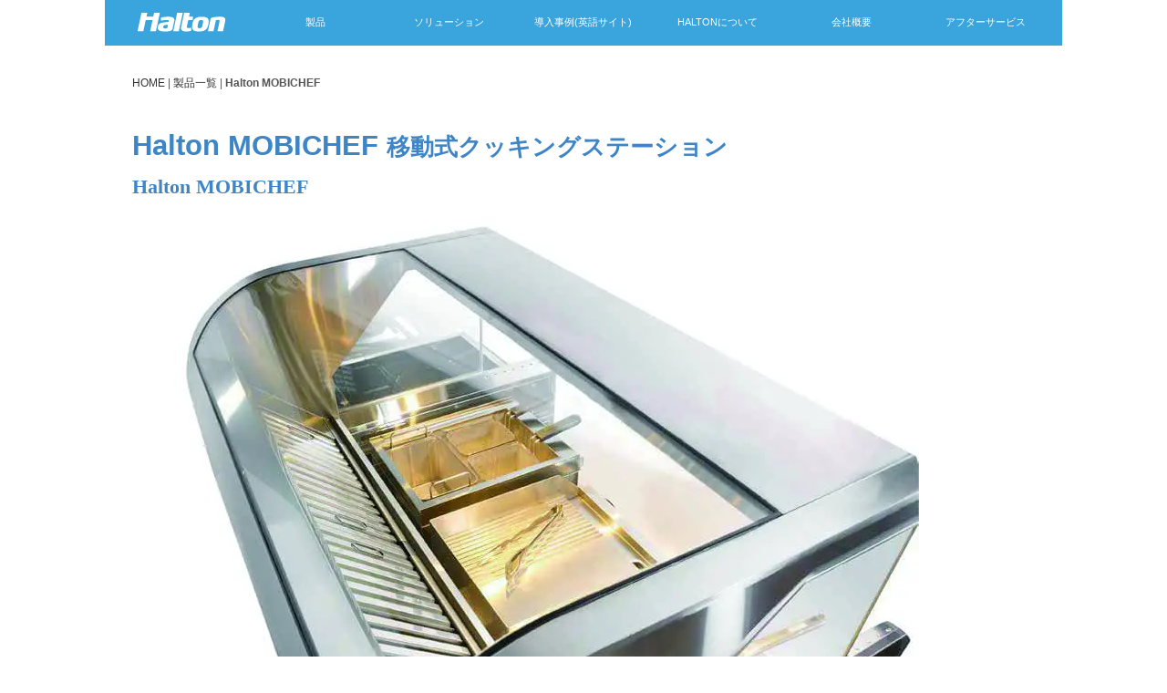

--- FILE ---
content_type: text/html
request_url: http://halton.co.jp/products/pg191.html
body_size: 19506
content:
<!DOCTYPE html>
<html lang="ja-JP">
<head>
<meta charset="UTF-8">
<meta http-equiv="content-type" content="text/html; charset=UTF-8">
<link rel="dns-prefetch" href="//module.bindsite.jp">
<link rel="dns-prefetch" href="//webfont-pub.weblife.me">
<meta name="robots" content="index">
<meta name="viewport" content="width=device-width, initial-scale=1">
<meta name="description" content="Halton MOBICHEFは、お客様の目と舌を一度に楽しませることができ、厨房さながらにシェフが目の前で調理する、どこにも真似できないライブクッキングスタイルは、ビジネスとしてより高い付加価値を生み出します。">
<meta property="og:title" content="Halton_MOBICHEF">
<meta property="og:type" content="website">
<meta property="og:image" content="https://www.halton.co.jp/bdflashinfo/thumbnail.png">
<meta property="og:url" content="https://www.halton.co.jp/products/pg191.html">
<meta property="og:site_name" content="Global Leader in Demand Indoor Air Quality Solutions - Halton">
<meta property="og:description" content="Halton MOBICHEFは、お客様の目と舌を一度に楽しませることができ、厨房さながらにシェフが目の前で調理する、どこにも真似できないライブクッキングスタイルは、ビジネスとしてより高い付加価値を生み出します。">
<meta name="twitter:card" content="summary_large_image">
<meta name="twitter:image" content="https://www.halton.co.jp/bdflashinfo/thumbnail.png">
<meta name="note:card" content="summary_large_image">
<link rel="canonical" href="https://www.halton.co.jp/products/pg191.html">
<link rel="apple-touch-icon-precomposed" href="../_src/621/img20210223031124774036.png">
<title>Halton_MOBICHEF</title>
<link rel="shortcut icon" href="../_src/622/favicon-2.ico">
<link rel="stylesheet" type="text/css" href="../_module/styles/bind.css?v=16.0.0" id="bind-css">
<link rel="stylesheet" type="text/css" href="../_dress/blue/base.css?1721826037208">
<link rel="stylesheet" type="text/css" href="pg191.css?1721826037209c0100" id="page-css">
<link rel="stylesheet" type="text/css" href="../_webfonts.css?1721826037212" id="webfont-css">
<!-- Global site tag (gtag.js) - Google Analytics -->
<script async src="https://www.googletagmanager.com/gtag/js?id=UA-202489545-1">
</script>
<script>
  window.dataLayer = window.dataLayer || [];
  function gtag(){dataLayer.push(arguments);}
  gtag('js', new Date());

  gtag('config', 'UA-202489545-1');
</script>
</head>
<body id="l-1" class="l-1 bd-webp" data-type="responsive" data-fontplus="1" data-ga-traking="true" data-page-animation="none">
<div id="page" class="bg-window ">
<div class="bg-document">
<noscript>
<div id="js-off">
<img src="../_module/images/noscript.gif" alt="Enable JavaScript in your browser. このウェブサイトはJavaScriptをオンにしてご覧下さい。">
</div>
</noscript>
<div id="a-header" data-float="false" class="a-header   cssskin-_area_header">
<header>
<div class="site_frame">
<section>
<div id="bk972" class="b-album c-sp-space_normal c-padding_narrow c-sp-padding_normal is-sp-hide cssskin-_block_header" data-bk-id="bk972" data-shared="true" data-sharedname="MENU" data-sticky="true">
<div class=" g-column -col7 -sp-col1 -no_spacing" style="height:100%">
<div class=" column -column1">
<div class="c-center c-photo">
<div class="c-img   ">
<a href="../" data-pid="54">
<picture>
<source type="image/webp" srcset="../_src/623/menu_02.webp?v=1721380451326">
<img src="../_src/623/menu_02.png?v=1721380451326" width="100" height="30" alt="halton logo" id="imgsrc623_1" class=" c-no_adjust" loading="lazy">
</picture></a>
</div>
</div>
</div>
<div class=" column -column2">
<div class="c-none c-center">
<a href="../products/" data-pid="60" class="MenuBtn">製品</a>
</div>
</div>
<div class=" column -column3">
<div class="c-none c-center">
<a href="../Solutions.html" data-pid="55" class="MenuBtn">ソリューション</a>
</div>
</div>
<div class=" column -column4">
<div class="c-none c-center">
<a href="https://www.halton.com/ja_JP/foodservice/references#group=haltonfoodservice-search&amp;~atreference-location=apac&amp;atreference-location=JP" target="_blank" rel="noopener noreferrer" class="MenuBtn">導入事例(英語サイト)</a>
</div>
</div>
<div class=" column -column5">
<div class="c-none c-center">
<a href="../about.html" data-pid="56" class="MenuBtn">HALTONについて</a>
</div>
</div>
<div class=" column -column6">
<div class="c-none c-center">
<a href="../AboutHaltonJapan.html" data-pid="57" class="MenuBtn">会社概要</a>
</div>
</div>
<div class=" column -column7 -column-lasts">
<div class="c-none c-center">
<a href="../AfterServices.html" data-pid="58" class="MenuBtn">アフターサービス</a>
</div>
</div>
</div>
</div>
<div id="bk973" class="b-plain c-sp-space_init c-sp-padding_init is-pc-hide bd-webp -dress_blue cssskin-_block_header" data-bk-id="bk973" data-shared="true" data-sharedname="MobileMenu" data-sticky="true" data-follow-blocks="bk972" data-accept-click="true" data-sp-follow-blocks="bk972" data-sp-accept-click="true">
<div class=" column -column1">
<nav>
<div id="js-globalNavigation" data-slide-type="rightSlide" data-btn-position="leftTop">
<div class=" -menu_center">
<ul class="c-menu -menu_a menu-parts">
<li><span class=" d-bold"><span style="color:#39a5dc;" class=" d-large_font"><a href="../" data-pid="54">トップページ</a></span></span></li>
<li><span class=" d-bold"><span style="color:#39a5dc;" class=" d-large_font"><a href="../products/" data-pid="60">製品</a></span></span></li>
<li><span class=" d-bold"><span style="color:#39a5dc;" class=" d-large_font"><a href="../Solutions.html" data-pid="55">ソリューション</a></span></span><span style="color:#39a5dc;" class=" d-large_font"></span></li>
<li><span class=" d-bold"><span style="color:#39a5dc;" class=" d-large_font"><a href="https://www.halton.com/ja_JP/foodservice/references#group=haltonfoodservice-search&amp;~atreference-location=apac&amp;atreference-location=JP" target="_blank" rel="noopener noreferrer">導入事例(英語サイト)</a></span></span></li>
<li><span class=" d-bold"><span style="color:#39a5dc;" class=" d-large_font"><a href="../about.html" data-pid="56">HALTONについて</a></span></span></li>
<li><span class=" d-bold"><span style="color:#39a5dc;" class=" d-large_font"><a href="../AboutHaltonJapan.html" data-pid="57">会社概要</a></span></span></li>
<li><span class=" d-bold"><span style="color:#39a5dc;" class=" d-large_font"><a href="../AfterServices.html" data-pid="58">アプターサービス</a></span></span></li>
</ul>
</div>
</div>
<div id="spNavigationTrigger" class=" c-sp_navigation_btn"></div>
</nav>
<div class=" c-body c-center">
<div class="c-img   ">
<a href="../" data-pid="54">
<picture>
<source type="image/webp" srcset="../_src/695/menu_02.webp?v=1721380451326">
<img src="../_src/695/menu_02.png?v=1721380451326" width="100" height="40" alt="halton logo" id="imgsrc695_1" loading="lazy">
</picture></a>
</div>
</div>
</div>
</div>
</section>
</div>
</header>
</div>
<div id="a-billboard" class="a-billboard    cssskin-_area_billboard">
<div class="site_frame">
<section>
<div id="bk974" class="b-plain c-space_normal c-sp-space_normal c-sp-padding_normal cssskin-_block_billboard" data-bk-id="bk974" data-shared="true" data-sharedname="breadcrumb list">
<div class=" column -column1">
<div class=" c-body c-left">
<span class=" d-small_font">
<div class="c-breadcrumb">
<a href="../" data-pid="54">HOME</a> |
<a href="./" data-pid="60">製品一覧</a> |
<em>Halton MOBICHEF</em>
</div></span>
</div>
</div>
</div>
<div id="bk975" class="b-plain c-space_normal c-sp-space_normal c-padding_normal c-sp-padding_normal cssskin-_block_billboard" data-bk-id="bk975">
<div class=" column -column1">
<h1 class=" c-page_title"><span style="color:#3d85c6;" data-sitecolor-text="">Halton MOBICHEF <span class=" d-small_font">移動式クッキングステーション</span></span></h1>
<h3 class=" c-large_headline"><span style="color:#3d85c6;" class=" d-ming">Halton MOBICHEF</span></h3>
<p class=" c-body"> </p>
<div style="color:#3d85c6;" class=" d-ming">
<div class="c-img   ">
<picture>
<source type="image/webp" srcset="../_src/789/859ce21ded52b922.webp?v=1721380451326">
<img src="../_src/789/859ce21ded52b922.jpg?v=1721380451326" width="863" height="695" alt="Halton MOBICHEF" id="imgsrc789_1" loading="lazy">
</picture>
</div>
</div>
<p></p>
</div>
</div>
<div id="bk976" class="b-plain c-space_normal c-sp-space_normal c-padding_normal c-sp-padding_normal cssskin-_block_billboard" data-bk-id="bk976">
<div class=" column -column1">
<h3 class=" c-large_headline"><span style="color:#3d85c6;" data-sitecolor-text="">オープンスタイルで限りない可能性を実現</span></h3>
<p class=" c-body">&nbsp;<br>デパートや、フードコートなど新たに換気工事が伴う場所や、路面店など条件的に排気を出せない場所。さらには、ホテルやイベントなどのエンターテイメント性の高い用途など、これまで、設置が難しかったシチュエーションに、選択肢が増えました。高効率の換気システムと自由な調理スタイルを実現するモビシェフは、ダクト工事の必要がなく、通常の厨房レイアウトでは実現しない大胆なクッキングショーを可能にします。お客様の目と舌を一度に楽しませることができ、厨房さながらにシェフが目の前で調理する、どこにも真似できないライブクッキングスタイルは、ビジネスとしても、より高い付加価値を生み出します。</p>
</div>
</div>
</section>
</div>
</div>
<main>
<div id="a-site_contents" class="a-site_contents  noskin">
<article>
<div class="site_frame">
<div class="g-column">
<div id="a-main" class="a-main column -col12 ">
<section>
<div id="bk977" class="b-plain c-space_normal c-sp-space_normal c-padding_normal c-sp-padding_normal cssskin-_block_main" data-bk-id="bk977">
<div class=" column -column1">
<h3 class=" c-large_headline"><span style="color:#3d85c6;" data-sitecolor-text="">キャプチャージェット™テクノロジーで煙や臭いを誘引</span></h3>
</div>
</div>
<div id="bk978" class="b-plain c-space_normal c-sp-space_normal c-padding_normal c-sp-padding_normal cssskin-_block_main" data-bk-id="bk978">
<div class=" g-column -col2 -sp-col1">
<div class=" column -column1">
<div class=" c-body">
<div class="c-img   ">
<picture>
<source type="image/webp" srcset="../_src/791/85a54d2aa7610d6b.webp?v=1721380451326">
<img src="../_src/791/85a54d2aa7610d6b.jpg?v=1721380451326" width="1181" height="683" alt="煙の捕集" id="imgsrc791_1" loading="lazy">
</picture>
</div>
</div>
</div>
<div class=" column -column2 -column-lasts">
<p class=" c-body">開発当初、煙の捕集を完全に行うことができませんでした。この捕集漏れを防止するためにキャプチャージェット™テクノロジーを採用しました。<br>　調理器具の周囲では、側面と上部に発生する気流によって調理排気を内側に集めます。このエアーカーテンにより効率的に調理排気を誘引し、ほとんどの煙と臭いを捕集します。調理のための大きな開口を確保しながら、煙や排気の臭いの拡散を防ぎます。<br>　また、キャプチャージェット™テクノ口ジーは、調理排気を捕集する換気量を低減するので、モビシェフは、低速で静かに稼働します。　拡散する煙や臭いを高い捕集効率で誘引し、快適な調理空間を実現します。<br>&nbsp;<br>　モビシェフ内部の様々なフィルターによる、先進の統合排気リサイクル技術が採用されています。内蔵する排気循環ユニットを可能な限り小型化することができ、筐体に収まるサイズになりました。また、換気量が少ないので、ファンは低速回転で駆動し、動作音も静か。シェフとお客様の会話を妨げません。<br>　さらに、キャプチャージェット™は、フロントガラスへの油脂の付着も防ぎます。フロン卜ガラス上部からのエアーカーテンが、煙や汚染物質などの調理排気によるガラスの汚れを防止し、ガラススクリーンの清掃の手間を最小限にします。</p>
</div>
</div>
</div>
<div id="bk983" class="b-plain c-space_normal c-sp-space_normal c-padding_normal c-sp-padding_normal cssskin-_block_main" data-bk-id="bk983">
<div class=" column -column1">
<h3 class=" c-large_headline"><span style="color:#3d85c6;" data-sitecolor-text="">６種類のフィルターで排煙をきれいにします</span></h3>
<p class=" c-body">&nbsp;<br>　モビシェフは、6ユニットで構成されたフィルターシステムを装備しています。調理によって排出されたグリースや煙、臭いなどをキャプチャージェット™️で捕集し、モビシェフ内に吸気します。各種のフィルターユニットを通過し、効率的にフィルタリング除去され、汚れや臭いを取り除いた空気は室内へと戻されます。</p>
<div class=" c-body c-center">
<div class="c-img   ">
<picture>
<source type="image/webp" srcset="../_src/793/img20230716132941677089.webp?v=1721380451326">
<img src="../_src/793/img20230716132941677089.png?v=1721380451326" width="3420" height="2798" alt="６種類のフィルターで排煙をきれいにします" id="imgsrc793_1" class=" c-no_adjust" loading="lazy">
</picture>
</div>
</div>
</div>
</div>
<div id="bk984" class="b-plain c-space_normal c-sp-space_normal c-padding_normal c-sp-padding_normal cssskin-_block_main" data-bk-id="bk984">
<div class=" column -column1">
<h3 class=" c-large_headline"><span style="color:#3d85c6;" data-sitecolor-text="">調理器具に合わせて９タイプ</span></h3>
<p class=" c-body">&nbsp;<br>　モビシェフは、電気調理器具を組み込む内側の奥行きが750mm、850mm、950mm、幅が、1255mm、1655mm、2055mmと、9タイプあり、配置スペースや調理器具をお客様の用途に合わせて自由に組み合わせることが可能です。</p>
<div class=" c-body c-center">
<div class="c-img   ">
<picture>
<source type="image/webp" srcset="../_src/795/img20230716133333380607.webp?v=1721380451326">
<img src="../_src/795/img20230716133333380607.png?v=1721380451326" width="5164" height="2318" alt="調理器具に合わせて９タイプ" id="imgsrc795_1" class=" c-no_adjust" loading="lazy">
</picture>
</div>
</div>
</div>
</div>
</section>
</div>
</div>
</div>
</article>
</div>
</main>
<div id="a-footer" data-float="false" class="a-footer   cssskin-_area_footer">
<footer>
<div class="site_frame">
<div id="bk981" class="b-plain c-space_normal c-sp-space_normal c-sp-padding_normal cssskin-_block_footer" data-bk-id="bk981" data-shared="true" data-sharedname="2021Footer">
<div class=" g-column -col2 -sp-col1">
<div class=" column -column1">
<div class=" c-body c-center">
<span>
<table style="border-collapse: collapse; width: 357px; margin-left: auto; margin-right: auto; height: 64px;">
<tbody>
<tr>
<td style="background-color: #ffffff; text-align: left;line-height: 1.5;vertical-align:middle;"><span style="font-size: 9pt;"><strong>お問い合わせ先</strong></span></td>
<td style="background-color: #ffffff; text-align: left; width: 30px;line-height: 1.5;vertical-align:middle;"><span style="font-size: 9pt;">&nbsp;</span></td>
<td style="background-color: #ffffff; text-align: left;line-height: 1.5;vertical-align:middle;"><span style="font-size: 9pt;">&nbsp;</span></td>
</tr>
<tr>
<td style="background-color: #ffffff; text-align: right;line-height: 1.5;vertical-align:middle;"><span style="font-size: 9pt;">代表電話番号・・・・・・・</span></td>
<td style="background-color: #ffffff; text-align: left; width: 30px;line-height: 1.5;vertical-align:middle;"><span style="font-size: 9pt;">&nbsp;</span></td>
<td style="background-color: #ffffff; text-align: left;line-height: 1.5;vertical-align:middle;">03-6824-6581</td>
</tr>
<tr style="border-top-color: #dddddd; border-top-style: solid; border-top-width: 1px; border-bottom-color: #dddddd; border-bottom-style: solid; border-bottom-width: 1px;">
<td style="background-color: #ffffff; text-align: right;line-height: 1.5;vertical-align:middle;"><span style="font-size: 9pt;">HALTONサービスセンター・</span></td>
<td style="background-color: #ffffff; text-align: left;line-height: 1.5;vertical-align:middle;"><span style="font-size: 9pt;">&nbsp;</span></td>
<td style="background-color: #ffffff; text-align: left;line-height: 1.5;vertical-align:middle;">03-6824-6583</td>
</tr>
<tr style="border-top: 1px solid #dddddd; border-bottom: 1px solid #dddddd;">
<td style="background-color: #ffffff; text-align: right;line-height: 1.5;vertical-align:middle;"><span style="font-size: 9pt;">&nbsp;ファックス番号・・・・・・</span></td>
<td style="background-color: #ffffff; text-align: left;line-height: 1.5;vertical-align:middle;"><span style="font-size: 9pt;">&nbsp;</span></td>
<td style="background-color: #ffffff; text-align: left;line-height: 1.5;vertical-align:middle;">03-6824-6582</td>
</tr>
<tr style="border-top: 1px solid #dddddd; border-bottom: 1px solid #dddddd;">
<td style="background-color: #ffffff; text-align: right;line-height: 1.5;vertical-align:middle;"><span style="font-size: 9pt;">Eメール ・・・・・・・・・</span></td>
<td style="background-color: #ffffff; text-align: left;line-height: 1.5;vertical-align:middle;"><span style="font-size: 9pt;">&nbsp;</span></td>
<td style="background-color: #ffffff; text-align: left;line-height: 1.5;vertical-align:middle;"><span style="font-size: 9pt;">info.jp@halton.com</span></td>
</tr>
</tbody>
</table> </span>
</div>
</div>
<div class=" column -column2 -column-lasts">
<div class=" c-body c-center">
<span class=" d-largest_font"><a href="https://www.youtube.com/user/GroupHalton" target="_blank" rel="noopener noreferrer"><br><span class="bindicon-youtube4"></span></a> <a href="https://www.facebook.com/HaltonTokyo/" target="_blank" rel="noopener noreferrer"><span class="bindicon-facebook2"></span></a></span>
</div>
</div>
</div>
</div>
<div id="bk982" class="b-plain cssskin-_block_footer" data-bk-id="bk982">
<div class=" column -column1">
</div>
</div>
</div>
</footer>
</div>
<div id="w-top-left" class="w-base w-top w-left">
</div>
<div id="w-top-right" class="w-base w-top w-right">
</div>
<div id="w-middle-left" class="w-base w-middle w-left">
</div>
<div id="w-middle-right" class="w-base w-middle w-right">
</div>
<div id="w-bottom-left" class="w-base w-bottom w-left">
</div>
<div id="w-bottom-right" class="w-base w-bottom w-right">
</div>
</div>
</div>
<script type="text/javascript">
<!--
var css_list = ['//module.bindsite.jp/type-fonts/css/mplus-fonts.css','../_csslinkbtn/btn-import.css'];
var page_update = 1721380451326;
//-->
</script>
<script src="../_module/lib/lib.js?v=16.0.0" defer></script>
<script src="../_module/scripts/bind.js?v=16.0.0" id="script-js" defer></script>
<!--[if lt IE 9]><script src="../_module/lib/html5shiv.min.js?v=16.0.0"></script><![endif]-->
<!-- custom_tags_start -->
<script defer type="text/javascript">
</script>
<!-- custom_tags_end -->
</body>
</html>

--- FILE ---
content_type: text/css
request_url: http://halton.co.jp/_dress/blue/base.css?1721826037208
body_size: 21369
content:
@charset "utf-8";.-dress_blue  {color:#333333;}.-dress_blue a {color:#39a5dc;border-color:#5ebcd7;}.-dress_blue .c-page_title {color:#5ebcd7;border-color:#5ebcd7;}.-dress_blue .c-title {color:#5ebcd7;border-color:#5ebcd7;}.-dress_blue .c-large_headline {color:#5ebcd7;border-color:#5ebcd7;}.-dress_blue .c-page_title a {color:#5ebcd7;border-color:#5ebcd7;}.-dress_blue .c-title a {color:#5ebcd7;border-color:#5ebcd7;}.-dress_blue .c-large_headline a {color:#5ebcd7;border-color:#5ebcd7;}.-dress_blue .c-small_headline {color:#5ebcd7;border-color:#5ebcd7;}.-dress_blue .c-small_headline a {color:#5ebcd7;border-color:#5ebcd7;}.-dress_blue .c-lead {color:#333333;border-color:#333333;}.-dress_blue .c-lead a {color:#5ebcd7;border-color:#5ebcd7;}.-dress_blue .c-body {color:#333333;border-color:#333333;}.-dress_blue .c-body a {color:#5ebcd7;border-color:#5ebcd7;}.-dress_blue .c-img_comment {color:#333333;border-color:#333333;}.-dress_blue .c-blockquote {color:#333333;border-color:#333333;}.-dress_blue .c-blockquote a {color:#5ebcd7;border-color:#5ebcd7;}.-dress_blue .c-enclosure {color:#333333;border-color:#333333;}.-dress_blue .c-enclosure a {color:#5ebcd7;border-color:#5ebcd7;}.-dress_blue .c-note {color:#333333;border-color:#333333;}.-dress_blue .c-note a {color:#5ebcd7;border-color:#5ebcd7;}.-dress_blue .c-credit {color:#333333;border-color:#333333;}.-dress_blue .c-credit a {color:#5ebcd7;border-color:#5ebcd7;}.-dress_blue .c-hr {border-color:rgba(0, 0, 0, 0.4);}.-dress_blue .c-menu.-menu_a {border-color:rgba(0, 0, 0, 0.4);}.-dress_blue .c-menu.-menu_a li {border-color:rgba(0, 0, 0, 0.4);}.-dress_blue .c-menu.-menu_a li a {color:#333333;border-color:rgba(0, 0, 0, 0.4);}.-dress_blue .c-menu.-menu_a li a:hover {color:#5ebcd7;border-color:rgba(0, 0, 0, 0.4);}.-dress_blue .c-menu.-menu_a li .c-current {color:#5ebcd7;border-color:rgba(0, 0, 0, 0.4);}.-dress_blue .c-menu.-menu_a li .c-unlink {color:rgba(51, 51, 51, 0.6);border-color:rgba(0, 0, 0, 0.4);}.-dress_blue .c-menu.-menu_b {border-color:rgba(0, 0, 0, 0.4);}.-dress_blue .c-menu.-menu_b li {border-color:rgba(0, 0, 0, 0.4);}.-dress_blue .c-menu.-menu_b li a {color:#333333;border-color:rgba(0, 0, 0, 0.4);}.-dress_blue .c-menu.-menu_b li a:hover {color:#5ebcd7;border-color:rgba(0, 0, 0, 0.4);}.-dress_blue .c-menu.-menu_b li .c-current {color:#5ebcd7;border-color:rgba(0, 0, 0, 0.4);}.-dress_blue .c-menu.-menu_b li .c-unlink {color:rgba(51, 51, 51, 0.6);border-color:rgba(0, 0, 0, 0.4);}.-dress_blue .c-menu.-menu_c {background-color:#5ebcd7;border-color:#3faece;}.-dress_blue .c-menu.-menu_c li {border-color:#3faece;background-color:rgba(0, 0, 0, 0);}.-dress_blue .c-menu.-menu_c li a {color:#ffffff;background-color:rgba(0, 0, 0, 0);border-color:#3faece;}.-dress_blue .c-menu.-menu_c li a:hover {color:#ffffff;border-color:#3faece;background-color:#3faece;}.-dress_blue .c-menu.-menu_c li .c-current {color:#ffffff;border-color:#3faece;background-color:#3faece;}.-dress_blue .c-menu.-menu_c li .c-unlink {color:rgba(255, 255, 255, 0.75);background-color:rgba(0, 0, 0, 0);border-color:#3faece;}.-dress_blue .c-menu.-menu_d {background-color:#5ebcd7;border-color:#3faece;}.-dress_blue .c-menu.-menu_d li {background-color:rgba(0, 0, 0, 0);border-color:#3faece;}.-dress_blue .c-menu.-menu_d li a {color:#ffffff;background-color:rgba(0, 0, 0, 0);border-color:#3faece;}.-dress_blue .c-menu.-menu_d li a:hover {color:#ffffff;background-color:#3faece;border-color:#3faece;}.-dress_blue .c-menu.-menu_d li .c-current {color:#ffffff;background-color:#3faece;border-color:#3faece;}.-dress_blue .c-menu.-menu_d li .c-unlink {color:rgba(255, 255, 255, 0.75);background-color:rgba(0, 0, 0, 0);border-color:#3faece;}.-dress_blue .c-menu.-menu_e {background-image:linear-gradient(to bottom,#5ebcd7 0%,#3faece 100%);border-color:#3faece;}.-dress_blue .c-menu.-menu_e li {background-color:rgba(0, 0, 0, 0);border-color:#3faece;}.-dress_blue .c-menu.-menu_e li a {color:#ffffff;background-color:rgba(0, 0, 0, 0);border-color:#3faece;background-image:linear-gradient(to bottom,#5ebcd7 0%,#3faece 100%);}.-dress_blue .c-menu.-menu_e li a:hover {color:#ffffff;background-color:#3faece;border-color:#3faece;background-image:linear-gradient(to bottom,#3faece 0%,#3faece 100%);}.-dress_blue .c-menu.-menu_e li .c-current {color:#ffffff;background-color:#3faece;border-color:#3faece;background-image:linear-gradient(to bottom,#3faece 0%,#3faece 100%);}.-dress_blue .c-menu.-menu_e li .c-unlink {color:rgba(255, 255, 255, 0.75);background-color:rgba(0, 0, 0, 0);border-color:#3faece;background-image:none;}.-dress_blue .m-motion.-g {border-color:#5ebcd7;}.-dress_blue .m-motion.-g li {border-color:#5ebcd7;}.-dress_blue .m-motion.-g li a {color:#5ebcd7;border-color:#5ebcd7;background-color:rgba(0, 0, 0, 0);}.-dress_blue .m-motion.-g li a:hover {color:#5ebcd7;background-color:rgba(0, 0, 0, 0);border-color:#5ebcd7;}.-dress_blue .m-motion.-g li .c-unlink {color:rgba(51, 51, 51, 0.6);background-color:rgba(0, 0, 0, 0);border-color:rgba(0, 0, 0, 0.4);}.-dress_blue .m-motion.-g .lavalamp-object {background-color:rgba(94, 188, 215, 0.2);border-color:#5ebcd7;}.-dress_blue .m-motion.-j {border-color:#5ebcd7;}.-dress_blue .m-motion.-j li {border-color:#5ebcd7;background-color:rgba(0, 0, 0, 0);}.-dress_blue .m-motion.-j li a {color:#5ebcd7;background-color:rgba(0, 0, 0, 0);border-color:#5ebcd7;}.-dress_blue .m-motion.-j li a:hover {color:#5ebcd7;background-color:rgba(0, 0, 0, 0);border-color:#5ebcd7;}.-dress_blue .m-motion.-j li .c-unlink {color:rgba(51, 51, 51, 0.6);background-color:rgba(0, 0, 0, 0);border-color:rgba(0, 0, 0, 0.4);}.-dress_blue .m-motion.-j .lavalamp-object {border-color:#5ebcd7;}.-dress_blue .m-motion.-f {background-color:rgba(0, 0, 0, 0);border-color:#5ebcd7;}.-dress_blue .m-motion.-f li {background-color:rgba(0, 0, 0, 0);border-color:rgba(0, 0, 0, 0.4);}.-dress_blue .m-motion.-f li a {color:#333333;background-color:rgba(0, 0, 0, 0);border-color:rgba(0, 0, 0, 0.4);}.-dress_blue .m-motion.-f li a:hover {color:#5ebcd7;background-color:rgba(0, 0, 0, 0);border-color:#5ebcd7;}.-dress_blue .m-motion.-f li .c-unlink {color:rgba(51, 51, 51, 0.6);background-color:rgba(0, 0, 0, 0);border-color:rgba(0, 0, 0, 0.4);}.-dress_blue .m-motion.-f li ul li {border-color:#ffffff;}.-dress_blue .m-motion.-f li ul li a {color:#ffffff;background-color:#5ebcd7;border-color:#ffffff;}.-dress_blue .m-motion.-f li ul li a:hover {color:#ffffff;background-color:#3faece;border-color:#ffffff;}.-dress_blue .m-motion.-f li ul li .c-unlink {color:rgba(255, 255, 255, 0.75);background-color:#5ebcd7;border-color:#ffffff;}.-dress_blue .m-motion.-f li ul::before {border-top-color:#5ebcd7;}.-dress_blue .m-motion.-f li ul li::before {border-bottom-color:#5ebcd7;}.-dress_blue .m-motion.-f li ul li.c-current a {color:#ffffff;background-color:#3faece;border-color:#ffffff;}.-dress_blue .m-motion.-g li.c-current a {color:#5ebcd7;background-color:rgba(0, 0, 0, 0);border-color:#5ebcd7;}.-dress_blue .m-motion.-j li.c-current a {color:#5ebcd7;background-color:rgba(0, 0, 0, 0);border-color:#5ebcd7;}.-dress_blue .m-motion.-h li {border-color:rgba(0, 0, 0, 0.4);}.-dress_blue .m-motion.-h li a {color:#ffffff;background-color:#5ebcd7;border-color:#3faece;}.-dress_blue .m-motion.-h li a:hover {color:#ffffff;background-color:#3faece;border-color:#3faece;}.-dress_blue .m-motion.-h li .c-unlink {color:rgba(0, 0, 0, 0.4);background-color:rgba(0, 0, 0, 0.05);border-color:rgba(0, 0, 0, 0.05);}.-dress_blue .m-motion.-h li.c-current a {color:#ffffff;background-color:#3faece;border-color:#3faece;}.-dress_blue .m-motion.-i li {border-color:rgba(0, 0, 0, 0.4);}.-dress_blue .m-motion.-i li a {color:#ffffff;background-color:#5ebcd7;border-color:#3faece;}.-dress_blue .m-motion.-i li a:hover {color:#ffffff;background-color:#3faece;border-color:#3faece;}.-dress_blue .m-motion.-i li .c-unlink {color:rgba(0, 0, 0, 0.4);background-color:rgba(34, 34, 34, 0.05);border-color:rgba(0, 0, 0, 0.05);}.-dress_blue .m-motion.-i li.c-current a {color:#ffffff;background-color:#3faece;border-color:#3faece;}.-dress_blue .c-list_indent {border-color:rgba(0, 0, 0, 0.4);}.-dress_blue .c-list_indent th {color:#333333;border-color:rgba(0, 0, 0, 0.4);}.-dress_blue .c-list_indent td {color:#333333;border-color:rgba(0, 0, 0, 0.4);}.-dress_blue .c-list_indent .c-affix {color:#333333;border-color:rgba(0, 0, 0, 0.4);}.-dress_blue .c-list_table {border-color:rgba(0, 0, 0, 0.4);}.-dress_blue .c-list_table th {color:#333333;border-color:rgba(0, 0, 0, 0.4);}.-dress_blue .c-list_table td {color:#333333;border-color:rgba(0, 0, 0, 0.4);}.-dress_blue .c-list_table .c-affix {color:#333333;border-color:rgba(0, 0, 0, 0.4);}.-dress_blue .c-list_news {border-color:rgba(0, 0, 0, 0.4);}.-dress_blue .c-list_news th {color:#333333;border-color:rgba(0, 0, 0, 0.4);}.-dress_blue .c-list_news td {color:#333333;border-color:rgba(0, 0, 0, 0.4);}.-dress_blue .c-list_news .c-affix {color:#333333;border-color:rgba(0, 0, 0, 0.4);}.-dress_blue .c-list-no_mark {border-color:rgba(0, 0, 0, 0.4);}.-dress_blue .c-list-no_mark li {color:#333333;border-color:rgba(0, 0, 0, 0.4);}.-dress_blue .c-list-no_mark ul li {color:#333333;border-color:rgba(0, 0, 0, 0.4);}.-dress_blue .c-list-no_mark ul {border-color:rgba(0, 0, 0, 0.4);}.-dress_blue .c-list-sign {border-color:rgba(0, 0, 0, 0.4);}.-dress_blue .c-list-sign li {color:#333333;border-color:rgba(0, 0, 0, 0.4);}.-dress_blue .c-list-sign ul {border-color:rgba(0, 0, 0, 0.4);}.-dress_blue .c-list-sign ul li {color:#333333;border-color:rgba(0, 0, 0, 0.4);}.-dress_blue .c-list-numbers {border-color:rgba(0, 0, 0, 0.4);}.-dress_blue .c-list-numbers li {color:#333333;border-color:rgba(0, 0, 0, 0.4);}.-dress_blue .c-list-numbers ul {border-color:rgba(0, 0, 0, 0.4);}.-dress_blue .c-list-numbers ul li {color:#333333;border-color:rgba(0, 0, 0, 0.4);}.-dress_blue .c-list-alphabet {border-color:rgba(0, 0, 0, 0.4);}.-dress_blue .c-list-alphabet li {color:#333333;border-color:rgba(0, 0, 0, 0.4);}.-dress_blue .c-list-alphabet ul {border-color:rgba(0, 0, 0, 0.4);}.-dress_blue .c-list-alphabet ul li {color:#333333;border-color:rgba(0, 0, 0, 0.4);}.-dress_blue .c-list-alphabet_small {border-color:rgba(0, 0, 0, 0.4);}.-dress_blue .c-list-alphabet_small li {color:#333333;border-color:rgba(0, 0, 0, 0.4);}.-dress_blue .c-list-alphabet_small ul {border-color:rgba(0, 0, 0, 0.4);}.-dress_blue .c-list-alphabet_small ul li {color:#333333;border-color:rgba(0, 0, 0, 0.4);}.-dress_blue .c-list-greece {border-color:rgba(0, 0, 0, 0.4);}.-dress_blue .c-list-greece li {color:#333333;border-color:rgba(0, 0, 0, 0.4);}.-dress_blue .c-list-greece ul {border-color:rgba(0, 0, 0, 0.4);}.-dress_blue .c-list-greece ul li {color:#333333;border-color:rgba(0, 0, 0, 0.4);}.-dress_blue .c-list-greece_small {border-color:rgba(0, 0, 0, 0.4);}.-dress_blue .c-list-greece_small ul {border-color:rgba(0, 0, 0, 0.4);}.-dress_blue .c-list-greece_small li {color:#333333;border-color:rgba(0, 0, 0, 0.4);}.-dress_blue .c-list-greece_small ul li {color:#333333;border-color:rgba(0, 0, 0, 0.4);}.-dress_blue .b-tab_navigation a {color:#ffffff;background-color:#5ebcd7;border-color:#5ebcd7;}.-dress_blue.b-tab_navigation a {color:#ffffff;background-color:#5ebcd7;border-color:#5ebcd7;}.-dress_blue .b-tab_navigation a:hover {color:#3faece;background-color:#3faece;border-color:#333333;}.-dress_blue.b-tab_navigation a:hover {color:#3faece;background-color:#3faece;border-color:#333333;}.-dress_blue .b-tab_navigation .-active a {color:#ffffff;background-color:#3faece;border-color:#3faece;}.-dress_blue.b-tab_navigation .-active a {color:#ffffff;background-color:#3faece;border-color:#3faece;}.-dress_blue .b-accordion_navigation a {color:#ffffff;background-color:#5ebcd7;border-color:#5ebcd7;}.-dress_blue.b-accordion_navigation a {color:#ffffff;background-color:#5ebcd7;border-color:#5ebcd7;}.-dress_blue .b-accordion_navigation a:hover {color:#ffffff;background-color:#3faece;border-color:#3faece;}.-dress_blue.b-accordion_navigation a:hover {color:#ffffff;background-color:#3faece;border-color:#3faece;}.-dress_blue .b-accordion_navigation.-active a {color:#ffffff;background-color:#3faece;border-color:#3faece;}.-dress_blue.b-accordion_navigation.-active a {color:#ffffff;background-color:#3faece;border-color:#3faece;}.-dress_blue .c-breadcrumb {color:#333333;border-color:rgba(0, 0, 0, 0.4);}.-dress_blue .c-breadcrumb a {color:#5ebcd7;border-color:#5ebcd7;}.-dress_blue .c-breadcrumb a:hover {color:#3faece;border-color:#3faece;}.-dress_blue .c-breadcrumb em,.-dress_blue .c-breadcrumb .c-current {color:#333333;border-color:rgba(0, 0, 0, 0.4);}.-dress_blue .c-link_top span {color:#333333;border-color:rgba(0, 0, 0, 0.4);}.-dress_blue .c-link_top {border-color:rgba(0, 0, 0, 0.4);}.-dress_blue .c-pager {color:#333333;border-color:rgba(0, 0, 0, 0.4);}.-dress_blue .c-pager a {color:#5ebcd7;border-color:#5ebcd7;}.-dress_blue .c-pager a:hover {color:#3faece;border-color:#5ebcd7;}.-dress_blue .c-pager span {color:#333333;}.-dress_blue .c-device_changer {color:#000000;}.-dress_blue .b-accordion .column {background-color:rgba(0, 0, 0, 0.05);border-color:#3faece;}.-dress_blue.b-accordion .column {background-color:rgba(0, 0, 0, 0.05);border-color:#3faece;}.-dress_blue .b-tab_contents {background-color:rgba(0, 0, 0, 0.05);border-color:#3faece;}.-dress_blue.b-tab_contents {background-color:rgba(0, 0, 0, 0.05);border-color:#3faece;}.-dress_blue .c-cart_buying_area {background-color:rgba(0, 0, 0, 0.05);border-color:rgba(0, 0, 0, 0.4);}.-dress_blue .c-cart_buying_area .c-list_table th {background-color:#ffffff;color:#333333;border-color:rgba(0, 0, 0, 0.4);}.-dress_blue .c-cart_buying_area .c-list_table td {background-color:#ffffff;color:#333333;border-color:rgba(0, 0, 0, 0.4);}.-dress_blue .c-cart .c-cart_table {border-color:rgba(0, 0, 0, 0.4);}.-dress_blue .c-cart .c-cart_table th {border-color:rgba(0, 0, 0, 0.4);}.-dress_blue .c-cart .c-cart_table td {border-color:rgba(0, 0, 0, 0.4);}.-dress_blue .c-blog-new {color:#ffffff;background-color:#5ebcd7;border-color:#5ebcd7;}.-dress_blue .c-blog-category {border-color:#5ebcd7;background-color:rgba(0, 0, 0, 0);}.-dress_blue .c-blog-category a {color:#5ebcd7;background-color:rgba(0, 0, 0, 0);border-color:#5ebcd7;}.-dress_blue .c-blog-category a:hover {color:#3faece;background-color:rgba(0, 0, 0, 0);border-color:#3faece;}.-dress_blue .c-blog-tag {background-color:rgba(0, 0, 0, 0);border-color:#5ebcd7;}.-dress_blue .c-blog-tag a {color:#ffffff;background-color:#5ebcd7;border-color:#5ebcd7;}.-dress_blue .c-blog-pagination a.c-blog-pagination-link {color:#ffffff;background-color:#5ebcd7;border-color:#5ebcd7;}.-dress_blue .c-blog-pagination a.c-blog-pagination-link.-current {color:#ffffff;background-color:#3faece;border-color:#3faece;}.-dress_blue .c-blog-pagination a.c-blog-pagination-previous {color:#ffffff;background-color:#5ebcd7;border-color:#5ebcd7;}.-dress_blue .c-blog-pagination a.c-blog-pagination-next {color:#ffffff;background-color:#5ebcd7;border-color:#5ebcd7;}.-dress_blue .c-blog-pagination a.-disabled {color:rgba(0, 0, 0, 0.4);background-color:rgba(0, 0, 0, 0.05);border-color:rgba(0, 0, 0, 0.05);}.-dress_blue .c-cart_buying_area .c-list_table {border-color:rgba(0, 0, 0, 0.4);}.-dress_blue .c-blog-tag a:hover {color:#ffffff;border-color:#3faece;background-color:#3faece;}.-dress_blue .c-menu.-v.-menu_a li a {border-color:rgba(0, 0, 0, 0.4);}.-dress_blue .c-menu.-v.-menu_a li .c-unlink {border-color:rgba(0, 0, 0, 0.4);}.-dress_blue .megamenu-list .b-megamenu_navigation {color:#333333;border-color:#333333;background-color:rgba(0, 0, 0, 0);}.-dress_blue .megamenu-list .b-megamenu_navigation .c-megamenu-icon_allow {color:#333333;border-color:#333333;background-color:rgba(0, 0, 0, 0);}.-dress_blue .megamenu-list .b-megamenu_navigation.-active {color:#5ebcd7;border-color:#5ebcd7;background-color:#eff8fb;}.-dress_blue .megamenu-list .b-megamenu_navigation.-active .c-megamenu-icon_allow {color:#5ebcd7;border-color:#5ebcd7;background-color:rgba(0, 0, 0, 0);}.-dress_blue .megamenu-list .b-megamenu_navigation a {color:#333333;border-color:#333333;background-color:rgba(0, 0, 0, 0);}.-dress_blue .megamenu-list .b-megamenu_navigation a:hover {color:#5ebcd7;border-color:#5ebcd7;background-color:#eff8fb;}.-dress_blue .megamenu-list .b-megamenu_navigation.c-unlink {color:rgba(51, 51, 51, 0.6);border-color:rgba(51, 51, 51, 0.6);background-color:rgba(0, 0, 0, 0);}.-dress_blue .megamenu-list .b-megamenu_contents {color:#333333;border-color:#5ebcd7;background-color:#eff8fb;}.-dress_blue .megamenu-list .b-megamenu_contents .column {background-color:rgba(0, 0, 0, 0);border-color:rgba(0, 0, 0, 0);color:#333333;}@media only screen and (max-width: 641px) {.-dress_blue .c-device_outer {background-color:rgba(0, 0, 0, 0.05);}.-dress_blue .c-device_changer {color:#ffffff;background-color:#5ebcd7;border-color:#5ebcd7;}}@media print,screen and (max-width: 768px) {.-dress_blue #js-globalNavigation {background-color:#ffffff;border-color:rgba(0, 0, 0, 0);}.-dress_blue#js-globalNavigation {background-color:#ffffff;border-color:rgba(0, 0, 0, 0);}.-dress_blue #spNavigationTrigger {background-color:#39a5dc;border-color:#5ebcd7;}.-dress_blue #spNavigationTrigger .c-sp-navigation_line {border-color:#ffffff;}.-dress_blue #js-globalNavigation ul {background-color:rgba(0, 0, 0, 0);border-color:rgba(0, 0, 0, 0);background-image:none;border-radius:0px;}.-dress_blue#js-globalNavigation ul {background-color:rgba(0, 0, 0, 0);border-color:rgba(0, 0, 0, 0);background-image:none;border-radius:0px;}.-dress_blue #js-globalNavigation ul li a {color:#333333;border-color:rgba(0, 0, 0, 0.4);background-image:none;background-color:rgba(0, 0, 0, 0);}.-dress_blue#js-globalNavigation ul li a {color:#333333;border-color:rgba(0, 0, 0, 0.4);background-image:none;background-color:rgba(0, 0, 0, 0);}.-dress_blue #js-globalNavigation ul li {border-color:rgba(0, 0, 0, 0.4);background-image:none;background-color:rgba(0, 0, 0, 0);}.-dress_blue#js-globalNavigation ul li {border-color:rgba(0, 0, 0, 0.4);background-image:none;background-color:rgba(0, 0, 0, 0);}.-dress_blue #js-globalNavigation ul li a:hover {color:#5ebcd7;border-color:rgba(0, 0, 0, 0.4);background-image:none;background-color:rgba(0, 0, 0, 0);}.-dress_blue#js-globalNavigation ul li a:hover {color:#5ebcd7;border-color:rgba(0, 0, 0, 0.4);background-image:none;background-color:rgba(0, 0, 0, 0);}.-dress_blue #js-globalNavigation ul li .c-current {color:#5ebcd7;border-color:rgba(0, 0, 0, 0.4);background-image:none;background-color:rgba(0, 0, 0, 0);}.-dress_blue#js-globalNavigation ul li .c-current {color:#5ebcd7;border-color:rgba(0, 0, 0, 0.4);background-image:none;background-color:rgba(0, 0, 0, 0);}.-dress_blue #js-globalNavigation ul li.c-current a {color:#5ebcd7;border-color:rgba(0, 0, 0, 0.4);background-image:none;background-color:rgba(0, 0, 0, 0);}.-dress_blue#js-globalNavigation ul li.c-current a {color:#5ebcd7;border-color:rgba(0, 0, 0, 0.4);background-image:none;background-color:rgba(0, 0, 0, 0);}.-dress_blue #js-globalNavigation ul li .c-unlink {color:rgba(51, 51, 51, 0.6);background-color:rgba(0, 0, 0, 0);border-color:rgba(0, 0, 0, 0.4);background-image:none;}.-dress_blue#js-globalNavigation ul li .c-unlink {color:rgba(51, 51, 51, 0.6);background-color:rgba(0, 0, 0, 0);border-color:rgba(0, 0, 0, 0.4);background-image:none;}.-dress_blue .m-motion.-f li ul li a {color:#333333;background-color:rgba(0, 0, 0, 0);}.-dress_blue .m-motion.-f li ul li.c-current a {background-color:rgba(0, 0, 0, 0);color:#333333;}.-dress_blue .m-motion.-f li ul li .c-unlink {background-color:rgba(0, 0, 0, 0);color:rgba(51, 51, 51, 0.6);}.-dress_blue .m-motion.-f li ul li a:hover {color:#5ebcd7;background-color:rgba(0, 0, 0, 0);}.-dress_blue #js-globalMegaMenu {background-color:#ffffff;border-color:rgba(0, 0, 0, 0);}.-dress_blue #js-globalMegaMenu .megamenu-list .b-megamenu_navigation {color:#333333;border-color:#333333;background-color:rgba(0, 0, 0, 0);}.-dress_blue #js-globalMegaMenu .megamenu-list .b-megamenu_navigation .c-megamenu-icon_allow {color:#333333;border-color:#333333;background-color:rgba(0, 0, 0, 0);}.-dress_blue #js-globalMegaMenu .megamenu-list .b-megamenu_navigation.-active {color:#5ebcd7;border-color:#5ebcd7;background-color:#eff8fb;}.-dress_blue #js-globalMegaMenu .megamenu-list .b-megamenu_navigation.-active .c-megamenu-icon_allow {color:#5ebcd7;border-color:#5ebcd7;background-color:rgba(0, 0, 0, 0);}.-dress_blue #js-globalMegaMenu .megamenu-list .b-megamenu_navigation a {color:#333333;border-color:#333333;background-color:rgba(0, 0, 0, 0);}.-dress_blue #js-globalMegaMenu .megamenu-list .b-megamenu_navigation a:hover {color:#5ebcd7;border-color:#5ebcd7;background-color:#eff8fb;}.-dress_blue #js-globalMegaMenu .megamenu-list .b-megamenu_navigation.c-unlink {color:rgba(51, 51, 51, 0.6);border-color:rgba(51, 51, 51, 0.6);background-color:rgba(0, 0, 0, 0);}.-dress_blue #js-globalMegaMenu .megamenu-list .b-megamenu_contents {color:#333333;border-color:#5ebcd7;background-color:#eff8fb;}.-dress_blue #js-globalMegaMenu .megamenu-list .b-megamenu_contents .column {background-color:rgba(0, 0, 0, 0);border-color:rgba(0, 0, 0, 0);color:#333333;}.-dress_blue #js-globalMegaMenu .megamenu-list .c-sp-closer {background-color:rgba(0, 0, 0, 0);}.-dress_blue #js-globalMegaMenu .megamenu-list .c-sp-closer a {color:#333333;}}/* created version 9.00*/


--- FILE ---
content_type: text/css
request_url: http://halton.co.jp/products/pg191.css?1721826037209c0100
body_size: 5939
content:
#a-header,#a-ghost_header,#a-billboard,#a-site_contents,#a-footer{max-width:1050px}#a-site_contents{max-width:1050px}@media only screen and (max-width:641px){.bd-no-webp #a-header{padding:0}.bd-webp #a-header{padding:0}.bd-no-webp #a-ghost_header{padding:0}.bd-webp #a-ghost_header{padding:0}.bd-no-webp #a-billboard{padding:0}.bd-webp #a-billboard{padding:0}.bd-no-webp #a-main{padding:0}.bd-webp #a-main{padding:0}.bd-no-webp #a-side-a{padding:0}.bd-webp #a-side-a{padding:0}.bd-no-webp #a-side-b{padding:0}.bd-webp #a-side-b{padding:0}.bd-no-webp #a-footer{padding:0}.bd-webp #a-footer{padding:0}}.bd-no-webp #bk972{background-color:#39a5dc}.bd-webp #bk972{background-color:#39a5dc}#bk974>div{padding-left:30px;padding-top:30px;padding-right:30px;padding-bottom:0}#bk981>div{margin:0 auto;max-width:700px}#bk981>div{padding-left:0;padding-top:50px;padding-right:0;padding-bottom:30px}.bd-no-webp #bk973{background-color:#39a5dc}.bd-webp #bk973{background-color:#39a5dc}#bk973>div{margin:0 auto;max-width:1050px}#bk973>div{padding-left:0;padding-top:3px;padding-right:0;padding-bottom:3px}@media only screen and (max-width:641px){#bk972.b-plain>.column,#bk972.b-plain>.g-column,#bk972.b-both_diff>.column,#bk972.b-both_diff>.g-column,#bk972.b-headlines>.column,#bk972.b-headlines>.g-column,#bk972.b-album>.column,#bk972.b-album>.g-column,#bk972.b-tab>.column,#bk972.b-tab>.g-column,#bk972.b-accordion>.column,#bk972.b-accordion>.g-column{margin:0 auto;max-width:100%}#bk974.b-plain>.column,#bk974.b-plain>.g-column,#bk974.b-both_diff>.column,#bk974.b-both_diff>.g-column,#bk974.b-headlines>.column,#bk974.b-headlines>.g-column,#bk974.b-album>.column,#bk974.b-album>.g-column,#bk974.b-tab>.column,#bk974.b-tab>.g-column,#bk974.b-accordion>.column,#bk974.b-accordion>.g-column{margin:0 auto;max-width:100%}#bk974>div{padding-left:15px;padding-top:15px;padding-right:15px;padding-bottom:15px}#bk977.b-plain>.column,#bk977.b-plain>.g-column,#bk977.b-both_diff>.column,#bk977.b-both_diff>.g-column,#bk977.b-headlines>.column,#bk977.b-headlines>.g-column,#bk977.b-album>.column,#bk977.b-album>.g-column,#bk977.b-tab>.column,#bk977.b-tab>.g-column,#bk977.b-accordion>.column,#bk977.b-accordion>.g-column{margin:0 auto;max-width:100%}#bk979.b-plain>.column,#bk979.b-plain>.g-column,#bk979.b-both_diff>.column,#bk979.b-both_diff>.g-column,#bk979.b-headlines>.column,#bk979.b-headlines>.g-column,#bk979.b-album>.column,#bk979.b-album>.g-column,#bk979.b-tab>.column,#bk979.b-tab>.g-column,#bk979.b-accordion>.column,#bk979.b-accordion>.g-column{margin:0 auto;max-width:100%}#bk980.b-plain>.column,#bk980.b-plain>.g-column,#bk980.b-both_diff>.column,#bk980.b-both_diff>.g-column,#bk980.b-headlines>.column,#bk980.b-headlines>.g-column,#bk980.b-album>.column,#bk980.b-album>.g-column,#bk980.b-tab>.column,#bk980.b-tab>.g-column,#bk980.b-accordion>.column,#bk980.b-accordion>.g-column{margin:0 auto;max-width:100%}#bk981.b-plain>.column,#bk981.b-plain>.g-column,#bk981.b-both_diff>.column,#bk981.b-both_diff>.g-column,#bk981.b-headlines>.column,#bk981.b-headlines>.g-column,#bk981.b-album>.column,#bk981.b-album>.g-column,#bk981.b-tab>.column,#bk981.b-tab>.g-column,#bk981.b-accordion>.column,#bk981.b-accordion>.g-column{margin:0 auto;max-width:100%}#bk981>div{padding-left:15px;padding-top:15px;padding-right:15px;padding-bottom:15px}#bk973.b-plain>.column,#bk973.b-plain>.g-column,#bk973.b-both_diff>.column,#bk973.b-both_diff>.g-column,#bk973.b-headlines>.column,#bk973.b-headlines>.g-column,#bk973.b-album>.column,#bk973.b-album>.g-column,#bk973.b-tab>.column,#bk973.b-tab>.g-column,#bk973.b-accordion>.column,#bk973.b-accordion>.g-column{margin:0 auto;max-width:100%}#bk973>div{padding-left:0;padding-top:0;padding-right:0;padding-bottom:0}#bk975.b-plain>.column,#bk975.b-plain>.g-column,#bk975.b-both_diff>.column,#bk975.b-both_diff>.g-column,#bk975.b-headlines>.column,#bk975.b-headlines>.g-column,#bk975.b-album>.column,#bk975.b-album>.g-column,#bk975.b-tab>.column,#bk975.b-tab>.g-column,#bk975.b-accordion>.column,#bk975.b-accordion>.g-column{margin:0 auto;max-width:100%}#bk978.b-plain>.column,#bk978.b-plain>.g-column,#bk978.b-both_diff>.column,#bk978.b-both_diff>.g-column,#bk978.b-headlines>.column,#bk978.b-headlines>.g-column,#bk978.b-album>.column,#bk978.b-album>.g-column,#bk978.b-tab>.column,#bk978.b-tab>.g-column,#bk978.b-accordion>.column,#bk978.b-accordion>.g-column{margin:0 auto;max-width:100%}#bk982.b-plain>.column,#bk982.b-plain>.g-column,#bk982.b-both_diff>.column,#bk982.b-both_diff>.g-column,#bk982.b-headlines>.column,#bk982.b-headlines>.g-column,#bk982.b-album>.column,#bk982.b-album>.g-column,#bk982.b-tab>.column,#bk982.b-tab>.g-column,#bk982.b-accordion>.column,#bk982.b-accordion>.g-column{margin:0 auto;max-width:100%}#bk976.b-plain>.column,#bk976.b-plain>.g-column,#bk976.b-both_diff>.column,#bk976.b-both_diff>.g-column,#bk976.b-headlines>.column,#bk976.b-headlines>.g-column,#bk976.b-album>.column,#bk976.b-album>.g-column,#bk976.b-tab>.column,#bk976.b-tab>.g-column,#bk976.b-accordion>.column,#bk976.b-accordion>.g-column{margin:0 auto;max-width:100%}#bk983.b-plain>.column,#bk983.b-plain>.g-column,#bk983.b-both_diff>.column,#bk983.b-both_diff>.g-column,#bk983.b-headlines>.column,#bk983.b-headlines>.g-column,#bk983.b-album>.column,#bk983.b-album>.g-column,#bk983.b-tab>.column,#bk983.b-tab>.g-column,#bk983.b-accordion>.column,#bk983.b-accordion>.g-column{margin:0 auto;max-width:100%}#bk984.b-plain>.column,#bk984.b-plain>.g-column,#bk984.b-both_diff>.column,#bk984.b-both_diff>.g-column,#bk984.b-headlines>.column,#bk984.b-headlines>.g-column,#bk984.b-album>.column,#bk984.b-album>.g-column,#bk984.b-tab>.column,#bk984.b-tab>.g-column,#bk984.b-accordion>.column,#bk984.b-accordion>.g-column{margin:0 auto;max-width:100%}}#imgsrc793_1{width:80%}#imgsrc795_1{width:80%}#imgsrc623_1{width:100px}.cssskin-_block_main .c-large_headline{line-height:1.0}.cssskin-_block_main .c-small_headline{line-height:1.3}


--- FILE ---
content_type: text/css
request_url: http://halton.co.jp/_webfonts.css?1721826037212
body_size: 122
content:
@charset "utf-8";
.webfont1 { font-family: 'mplus-1c-light'; }
.webfont2 { font-family: 'FOT-UD角ゴ_ラージ Pro L'; }


--- FILE ---
content_type: text/css
request_url: http://halton.co.jp/_csslinkbtn/btn-import.css?v=1721380451326
body_size: 190
content:
@import url("btn-default.css?v=1688771193133");
@import url("btn-primary.css?v=1688771193133");
@import url("btn-attention.css?v=1688771193133");
@import url("MenuBtn.css?v=1688771193133");


--- FILE ---
content_type: text/css
request_url: http://halton.co.jp/_csslinkbtn/btn-default.css?v=1688771193133
body_size: 842
content:
a.btn-default{display:inline-block !important;background:transparent !important;color:#2980b9 !important;border:1px solid #2980b9 !important;border-radius:2px !important;min-width:2.4em !important;font-size:80% !important;line-height:1.3 !important;text-align:center !important;text-decoration:none !important;cursor:pointer !important;padding:.5em !important;transition:all .2s !important}a.btn-default:visited{background:transparent !important;color:#2980b9 !important;border:1px solid #2980b9 !important;text-decoration:none !important}a.btn-default:active{background:#3498db !important;color:#fff !important;border:1px solid #3498db !important;text-decoration:none !important}a.btn-default:hover{background:#3498db !important;color:#fff !important;border:1px solid #3498db !important;text-decoration:none !important;opacity:1 !important}


--- FILE ---
content_type: text/css
request_url: http://halton.co.jp/_csslinkbtn/btn-primary.css?v=1688771193133
body_size: 818
content:
a.btn-primary{display:inline-block !important;background:transparent !important;color:#666 !important;border:1px solid #666 !important;border-radius:2px !important;min-width:2.4em !important;font-size:80% !important;line-height:1.3 !important;text-align:center !important;text-decoration:none !important;cursor:pointer !important;padding:.5em !important;transition:all .2s !important}a.btn-primary:visited{background:transparent !important;color:#666 !important;border:1px solid #666 !important;text-decoration:none !important}a.btn-primary:active{background:#666 !important;color:#fff !important;border:1px solid #666 !important;text-decoration:none !important}a.btn-primary:hover{background:#666 !important;color:#fff !important;border:1px solid #666 !important;text-decoration:none !important;opacity:1 !important}


--- FILE ---
content_type: text/css
request_url: http://halton.co.jp/_csslinkbtn/btn-attention.css?v=1688771193133
body_size: 939
content:
a.btn-attention{display:inline-block !important;background:#fff !important;color:#df8800 !important;border:2px solid #ffcd2f !important;border-radius:4px !important;box-shadow:0 0 0 1px #df8800 inset !important;width:240px !important;max-width:100% !important;font-size:80% !important;line-height:1 !important;text-align:center !important;text-decoration:none !important;cursor:pointer !important;padding:1em !important;transition:all .6s !important}a.btn-attention:visited{background:#fff !important;color:#df8800 !important;border:2px solid #ffcd2f !important;text-decoration:none !important}a.btn-attention:active{background:#fff !important;color:#fff !important;border:2px solid #df8800 !important;text-decoration:none !important}a.btn-attention:hover{background:#fff !important;box-shadow:0 0 0 300px #df8800 inset !important;border-color:#df8800 !important;color:#fff !important;text-decoration:none !important;opacity:1 !important}


--- FILE ---
content_type: text/css
request_url: http://halton.co.jp/_csslinkbtn/MenuBtn.css?v=1688771193133
body_size: 828
content:
a.MenuBtn{display:inline-block !important;background:transparent !important;color:#fff !important;border:1px solid transparent !important;border-radius:2px !important;min-width:2.4em !important;font-size:80% !important;line-height:1.3 !important;text-align:center !important;text-decoration:none !important;cursor:pointer !important;padding:.5em !important;transition:all .2s !important}a.MenuBtn:visited{background:transparent !important;color:#fff !important;border:1px solid transparent !important;text-decoration:none !important}a.MenuBtn:active{background:#3498db !important;color:#fff !important;border:1px solid #3498db !important;text-decoration:none !important}a.MenuBtn:hover{background:#3498db !important;color:#fff !important;border:1px solid #3498db !important;text-decoration:none !important;opacity:1 !important}
